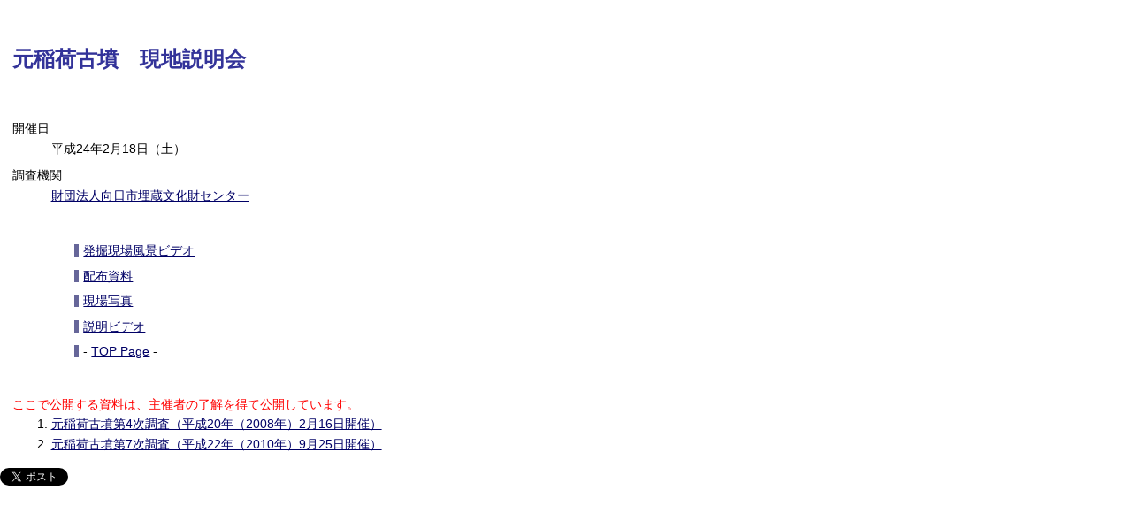

--- FILE ---
content_type: text/html
request_url: https://www.gensetsu.com/20120218motoinari/index.htm
body_size: 3402
content:
<!DOCTYPE html>
<html lang="ja">
<head>
	<meta http-equiv="Content-Type" content="text/html; charset=UTF-8">
	<meta http-equiv="content-style-type" content="text/css">
	<meta http-equiv="content-script-type" content="text/javascript">
	<title>元稲荷古墳　現地説明会（2012/2/18）</title>
	<meta name="description" content="元稲荷古墳　現地説明会（2012/2/18）">
	<meta name="robots" content="all">
	<link rel="stylesheet" href="../css/siteIndex.css" type="text/css" media="screen,tv">
	<link rel="alternate" type="application/rss+xml" href="/rss.xml" title="現説公開サイト　更新情報: RSS 2.0 (XML)">
	<link rel="alternate" type="application/rss+xml" href="/rss.rdf" title="現説公開サイト　更新情報: RSS 1.0 (RDF)">
	<script src="../js/jquery.js" type="text/javascript" charset="utf-8"></script>
	<script src="../js/jquery.newpage.js" type="text/javascript" charset="utf-8"></script>
<script type="text/javascript">
  var _gaq = _gaq || [];
  _gaq.push(['_setAccount', 'UA-998331-5']);
  _gaq.push(['_trackPageview']);

  (function() {
    var ga = document.createElement('script'); ga.type = 'text/javascript'; ga.async = true;
    ga.src = ('https:' == document.location.protocol ? 'https://ssl' : 'http://www') + '.google-analytics.com/ga.js';
    var s = document.getElementsByTagName('script')[0]; s.parentNode.insertBefore(ga, s);
  })();
</script>
</head>

<body>
<div id="content-wrapper">
<div id="container">
<h1>元稲荷古墳　現地説明会</h1>

	<div id="header">
		<dl>
			<dt>開催日</dt>
			<dd>平成24年2月18日（土）</dd>
			<dt>調査機関</dt>
			<dd><a href="http://www.mukoumaibun.or.jp/" title="財団法人向日市埋蔵文化財センター">財団法人向日市埋蔵文化財センター</a></dd>
		</dl>
	</div>
	<ul id="menu">
		<li><a href="movie.htm" title="発掘現場風景ビデオ">発掘現場風景ビデオ</a></li>
		<li><a href="doc1.htm" title="配布資料">配布資料</a></li>
		<li><a href="photo1.htm" title="現場写真">現場写真</a></li>
		<li><a href="presentation.htm" title="説明ビデオ">説明ビデオ</a></li>
		<li>- <a href="../index.html" title="トップページに戻る">TOP Page</a> -</li>
	</ul>
	<p class="attention1">ここで公開する資料は、主催者の了解を得て公開しています。</p>
	<ol>
		<li><a href="../080216motoinari/" title="元稲荷古墳第4次調査">元稲荷古墳第4次調査（平成20年（2008年）2月16日開催）</a></li>
		<li><a href="../100925motoinari/" title="元稲荷古墳第7次調査">元稲荷古墳第7次調査（平成22年（2010年）9月25日開催）</a></li>
	</ol>
</div>
<!-- Twitter -->
<!-- ツイートする -->
<a href="https://twitter.com/share" class="twitter-share-button" data-count="horizontal" data-via="YukawaMasao" data-lang="ja">Tweet</a><script type="text/javascript" src="//platform.twitter.com/widgets.js"></script>
<!-- /Twitter -->
<!-- Facebook -->
<div id="fb-root"></div>
<script>(function(d, s, id) {
  var js, fjs = d.getElementsByTagName(s)[0];
  if (d.getElementById(id)) {return;}
  js = d.createElement(s); js.id = id;
  js.src = "//connect.facebook.net/ja_JP/all.js#xfbml=1";
  fjs.parentNode.insertBefore(js, fjs);
}(document, 'script', 'facebook-jssdk'));</script>

<div class="fb-like" data-href="www.gensetsu.com/20120218motoinari/" data-send="true" data-width="450" data-show-faces="true"></div>
<!-- /Facebook -->
</div>
</body>
</html>


--- FILE ---
content_type: text/css
request_url: https://www.gensetsu.com/css/siteIndex.css
body_size: 1506
content:
@charset "UTF-8";

* {
	margin: 0;
	padding: 0;
	font-family:
		"ヒラギノ角ゴ Pro W3",
		"Hiragino Kaku Gothic Pro",
		"メイリオ",
		Meiryo,
		Osaka,
		"ＭＳ Ｐゴシック",
		"MS P Gothic",
		sans-serif;
}
body {
	background-color: #FFFFFF;
	font-size: 0.9em;
	line-height: 1.6;
	color:#000000;
	font-weight: normal;
}
th, td {
	margin: 0;
	padding: 0;
	font-family: Arial,
		"ヒラギノ角ゴ Pro W3",
		Osaka,
		"ＭＳ Ｐゴシック",
		sans-serif;
	line-height: 1.0;
}

a:link,
a:visited {
	color:#000066;
	text-decoration: underline;
}
a:hover,
a:active,
a:focus {
	color:#0000ff;
	text-decoration: underline;
}
dt	{
	margin-top: 0.5em;
}
dd	{
	margin-left: 3em;
}

/* 画像 */
img {
	border: 0;
	/* border: none; でもよい */
}


div#container {
	margin: 1em;
}

div#container h1 {
	margin-top: 2em;
	margin-bottom: 2em;
	font-size: x-large; 
	font-weight: bold; 
	color: #333399; 
	text-align: left;
}
div#container div#header {
	margin-top: 1em;
	margin-bottom: 1em;
}
div#container div#header p {
	margin-bottom: .5em;
}

div#container ul#menu {
	margin-top: 3em;
	margin-left: 70px;
	margin-bottom: 3em;
}
div#container ul li {
	margin-bottom: 1em;
	padding-left: 5px;
	border-left: solid 5px #666699;
	list-style-type: none;
	color: #000000;
	font-size: 1em;
	text-decoration: none;
	line-height: 1;
}
div#container ul li ul {
	margin-left: 20px;
}
div#container ul li ul li {
	margin-bottom: 0.5em;
	border-left: none;
}

.attention1 {
	color: #ff0000;
	line-height: 1.5;
}

p.photo {
	margin-top: 1em;
}

div#container ol li {
	margin-left: 3em;
}




--- FILE ---
content_type: application/javascript
request_url: https://www.gensetsu.com/js/jquery.newpage.js
body_size: 723
content:
/*
 * http://で始まるリンクは別ウインドウで表示
 * 表示中のページと同じアドレスで始まるリンクは適用しない。
 * どこまで同じアドレスと見做すかは、そのアドレスのスラッシュ「/」の数で決める。
 * トップレベルドメインを使用している場合は 「0」
 * a要素にclass属性「externalLink」を追加
 * 別ページにしたくないものは、「noExternalLink」クラスを付ける。
*/
jQuery(function($){
	var slash = 0;
	var dUrl = document.URL + '/'
	var hereUrl = (dUrl.split("/")).slice(0,slash+3).join('/') ;
	$('a[href^="http://"],a[href^="https://"]').not('a[href^="'+hereUrl+'"]').not('.noExternalLink').addClass('externalLink');
	$('a.externalLink').attr('target','_blank');
});
